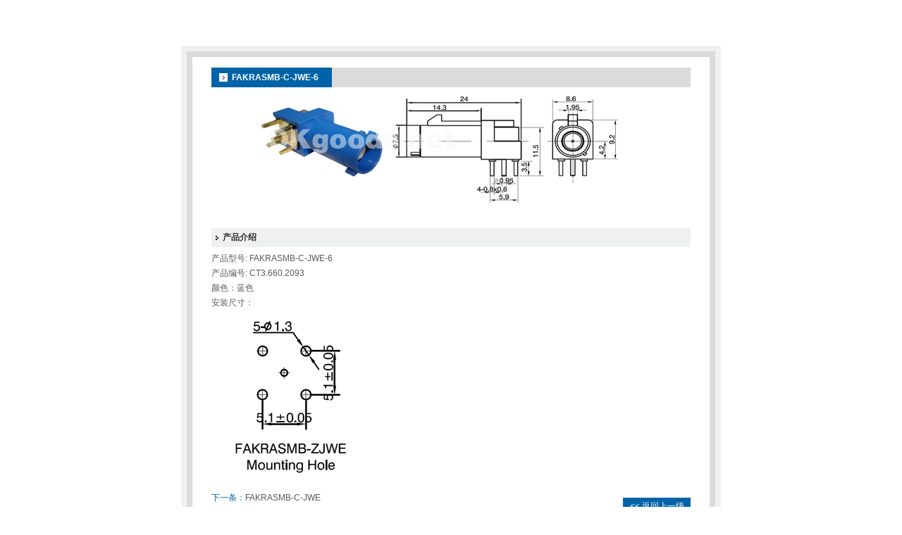

--- FILE ---
content_type: text/html
request_url: http://okgoods.net/a/cp/tzljq/fakra/2014/0402/19.html
body_size: 2145
content:
<!DOCTYPE html PUBLIC "-//W3C//DTD XHTML 1.0 Transitional//EN" "http://www.w3.org/TR/xhtml1/DTD/xhtml1-transitional.dtd">
<html xmlns="http://www.w3.org/1999/xhtml">
<head>
<meta http-equiv="Content-Type" content="text/html; charset=utf-8" />
<title>fakra 射频同轴连接器_深圳成泰电子有限公司|射频同轴连接器 同轴电缆组件 微波元器件专业供应商|SMA SSMA SMB SSMB SMC SSMC MCX MMCX BNC F RCA UHF(SL16) QMA BMA TNC N(L16) L29 C3 CC4 富士通 爱立信 CRC9 L5(M5)</title>
<meta name="keywords" content="FAKRASMB-C-ZJWE-6,产品,型号,FAKRAS" />
<meta name="description" content="产品型号: FAKRASMB-C-ZJWE-6 产品编号: OKG3.660.2093 颜色：蓝色 安装尺寸：" />
<link href="/templets/default/style/luozhonghui.css" type="text/css" rel="stylesheet" />
<meta http-equiv="mobile-agent" content="format=xhtml;url=/m/view.php?aid=19">
<script type="text/javascript">if(window.location.toString().indexOf('pref=padindex') != -1){}else{if(/AppleWebKit.*Mobile/i.test(navigator.userAgent) || (/MIDP|SymbianOS|NOKIA|SAMSUNG|LG|NEC|TCL|Alcatel|BIRD|DBTEL|Dopod|PHILIPS|HAIER|LENOVO|MOT-|Nokia|SonyEricsson|SIE-|Amoi|ZTE/.test(navigator.userAgent))){if(window.location.href.indexOf("?mobile")<0){try{if(/Android|Windows Phone|webOS|iPhone|iPod|BlackBerry/i.test(navigator.userAgent)){window.location.href="/m/view.php?aid=19";}else if(/iPad/i.test(navigator.userAgent)){}else{}}catch(e){}}}}</script>
</head>
<body>
<div class="cpxx"><div class="xcpxx"><div class="ycpxx">
<style type="text/css">
.nylzh2 .download-docs {
    height: 20px;
    line-height: 20px;
    border: #0063A7 1px solid;
    background-color: #ffffff;
    border-radius: 2px;
    color: #0063A7;
    text-align: center;
	float:left;
	padding:0px 5px;
	margin-right:10px;
	margin-top:6px;
}
.nylzh2 .download-docs a{
    height: 20px;
    line-height: 18px;
    color: #0063A7;
}
.nylzh2 .addshoppingcats {
    height: 20px;
    line-height: 20px;
    border: #0063A7 1px solid;
    background-color: #ffffff;
    border-radius: 2px;
    color: #0063A7;
    text-align: center;
	float:left;
	padding:0px 5px;
	margin-top:6px;
}
.nylzh2 .addshoppingcats a{
    height: 20px;
    line-height: 18px;
    color: #0063A7;
}
</style>

<div class="xian15"></div>
<div class="cpxx1"><div class="cpxx1a">FAKRASMB-C-JWE-6</div></div>
<div class="xian11"></div>
<div class="nylzh2" style="display:none;">
                    <table width="95%" style="padding:5px 0px 10px 0px;" border="0" align="center" cellpadding="0" cellspacing="0">
                      <tr>
                        <td width="6%">&nbsp;</td>
                        <td width="32%" align="left">产品编号:</td>
                        <td width="33%" align="left">产品型号:</td>                       
                      </tr>
					   <tr>
                        <td width="6%">&nbsp;</td>
                        <td width="32%" align="left">产品类别:fakra 射频同轴连接器</td>
                        <td width="33%" align="left">相配电缆:</td>                       
                      </tr>
                  </table>
</div>
<div class="cpxx2">
	 <img src="/img/a9.jpg" />
</div>
<div class="nylzh2">
                    <table width="95%" style="padding:5px 0px 0px 0px;" border="0" align="center" cellpadding="0" cellspacing="0">
					   <tr>
                        <td width="690">&nbsp;</td>
                        <td width="80" align="right"><div class="download-docs" style="display:none;"><a target="_blank" href="">规格书</a></div></td>
                        <td width="80" align="right"><div class="addshoppingcats" style="display:none;"><a target="_blank" href="">点此购买</a></div></td>                       
                      </tr>
                  </table>
</div>
<div class="xian11"></div>
<div class="cpxx3">产品介绍</div>
<div class="cpxx4"><p>
	产品型号: FAKRASMB-C-JWE-6</p>
<p>
	产品编号:&nbsp;CT3.660.2093</p>
<p>
	颜色：蓝色</p>
<p>
	安装尺寸：</p>
<p>
	<img src="/img/a10.jpg" /></p>
</div>
<div class="xian11"></div>
<div class="cpxx5">
     <div class="cpxx5a" id="hei"><P>下一条：<a href='/a/cp/tzljq/fakra/2014/0402/20.html'>FAKRASMB-C-JWE</a> </P><P>上一条：<a href='/a/cp/tzljq/fakra/2014/0402/18.html'>FAKRASMB-C-JWE-7</a> </P></div>
	 <div class="cpxx5b" id="cpxx5b"><a href="/a/cp/tzljq/fakra/">&lt;&lt;&nbsp;返回上一级</a></div>
	 <div class="clearfix"></div>
</div>
<div class="xian11"></div>


</div></div></div>
</body>
</html>


--- FILE ---
content_type: text/css
request_url: http://okgoods.net/templets/default/style/luozhonghui.css
body_size: 4700
content:
@charset "utf-8";
/* CSS Document */
body,h1,h2,h3,h4,h5,h6,hr,p,blockquote,dl,dt,dd,ul,ol,li,pre,form,fieldset,lengend,button,input,textarea,th,td,tr,table{margin:0;padding:0;}
body,button,input,select,textarea{font:12px/1.5 Tahoma,"\5b8b\4f53",Helvetica,Arial,sans-serif;}
h1{font-size:18px;}
h2{font-size:16px;}
h3{font-size:14px; color:#333;}
h4,h5,h6{font-size:100%;}
address,cite,dfn,em,var{font-style:normal;}
code,kbd,pre,samp,tt{font-family: "Courier New",Courier,monospace;}
small{font-size:12px;}
ul{list-style:none;}
a{text-decoration:none;color:#333;}
a:hover{text-decoration:none; color:#118795;}

.bd{ text-align:center; font-size:14px;}


abbr[title],acronym[title]{border-bottom:1px dotted;cursor:help;}
q:before,q:after{content:'';}
legend{color:#000;}
fieldset,img{border:none;}
button,input,select,textarea{font-size:100%;}
hr{border:none;height:1px;}
html{overflow-y:scroll;}
:focus{outline:none;}
.clearfix{clear:both;}
.floatl{ display:inline; float:left;}
.floatr{ display:inline; float:right;}
#hei a{ color:#5a5a5a; text-decoration:none;}#hei a:hover{ color:#dc001c; text-decoration:underline;}
#hei1 a{ color:#000; text-decoration:none;}#hei1 a:hover{ color:#dc001c; text-decoration:none;}
#hong1 a{ color:#0063A7; text-decoration:none;}#hong1 a:hover{ color:#0063A7; text-decoration:underline;}

body{text-align:center; background:#fff;color:#5a5a5a; font-size:12px;}

.top{ width:996px; height:60px; position:relative; margin:0 auto; background:url(/templets/default/images/index_03.gif) left top repeat-x;}
.logo{ width:183px; height:54px; position:absolute; left:5px; top:0; z-index:0;}
.nav{ width:414px; height:40px; position:absolute; left:188px; top:14px; z-index:1; background:url(/templets/default/images/index_05.gif) left bottom no-repeat; padding: 0 15px;}
.nav li{ width:79px; height:40px; float:left; display:inline; text-align:center; color:#262525; text-decoration:none; font-size:14px; font-weight:bold; line-height:40px;}
#nav a{color:#262525;width:79px; height:40px; display:block; text-decoration:none;}
#nav a:hover{color:#0063A7;width:79px; height:40px; display:block; text-decoration:none;}
.ss{ width:179px; height:27px; background:url(/templets/default/images/index_08.gif) left top no-repeat; position:absolute; right:8px; top:20px;}
.zy{ width:149px; height:27px; position:absolute; top:20px; left:672px;}
.zy li{ width:72px; float:left; display:inline; background:url(/templets/default/images/index_11.gif) left center no-repeat; text-indent:9px; color:#666; line-height:27px; text-align:left;}

.text{ width:140px; height:27px; line-height:27px; background:none; text-align:left; text-indent:5px; border:none; padding:0;  float:left; display:inline;}

.submit{ background:none; width:32px; height:27px; float:right; display:inline; line-height:27px; text-align:center; margin:0; border:none; cursor:pointer; padding:0; margin:1px 0 0 0;}

.lanmu{ width:982px; border:7px solid #eff0f0; height:430px; margin:0 auto; position:relative;}
.lanmu_l{ width:280px; background:#fff;height:430px; position:absolute; left:0; top:0;}
.xlanmu_l{width:270px;  padding:5px; height:420px;}
.lanmu_l1{ width:270px; height:6px; background:url(/templets/default/images/index_19.gif) left top no-repeat; overflow:hidden;}
.lanmu_l2{ width:230px; padding:0 20px; height:407px; background:url(/templets/default/images/index_21.gif) left top repeat-y;}
.lanmu_l2a1{ line-height:32px; width:230px; height:32px;}
.lanmu_l2a1a{ width:auto; background:url(/templets/default/images/index_42.gif) left center no-repeat; text-indent:17px; font-size:14px; color:#0063A7; float:left; display:inline; font-weight:bold;}
.lanmu_l2a1b{ width:auto; height:32px; float:right; display:inline;}
.lanmu_l2a2{width:230px; height:auto; border-bottom:1px #010101 dotted; line-height:22px; text-align:left; padding-bottom:6px;}
.xian20{ width:20px; height:20px; overflow:hidden; margin:0 auto;}
.lanmu_l2b{width:230px; height:auto; padding-bottom:6px;border-bottom:1px #010101 dotted;}
.lanmu_l2b1{ width:230px; height:32px; color:#0063A7;background:url(/templets/default/images/index_42.gif) left center no-repeat; text-indent:17px; font-size:14px; font-weight:bold; text-align:left; line-height:32px;}
.lanmu_l2b2{ width:230px; height:auto; line-height:24px; text-align:left;}
.lanmu_l2b2 p{ width:230px; height:24px;line-height:24px; vertical-align:middle;}
.lanmu_l2b2 img{ vertical-align:middle; line-height:24px;}
.lanmu_l2c{ width:230px; height:35px; overflow:hidden;}
.lanmu_l2d{ width:230px; height:24px; line-height:24px; text-align:left; color:#b0abab;}
.lanmu_l3{ width:270px; height:7px; background:url(/templets/default/images/index_48.gif) left top no-repeat; overflow:hidden;}

.lanmu_r{ width:702px; height:430px; position:absolute; left:280px; top:0; background:#dcdadb;}
.xlanmu_r{ width:680px; height:410px; padding:10px;}
.xlanmu_r1{ width:452px; height:410px; background:#fff; float:left; display:inline;}
.xlanmu_r1a{ width:432px; height:410px; padding:0 10px;}
.xlanmu_r1a1{ width:432px; height:40px; line-height:40px; background:url(/templets/default/images/index_42.gif) left center no-repeat; text-indent:17px; font-size:14px; color:#0063A7;font-weight:bold; text-align:left;}
.xlanmu_r1a2{ width:432px; height:370px;}
.xlanmu_r1a2a{ width:200px; height:360px; float:left; display:inline; margin:0; padding:0;}
.xlanmu_r1a2a img{width:200px; height:360px;}
.xlanmu_r1a2b{ width:225px; height:370px; float:right; display:inline;}
.xlanmu_r1a2b1{ width:225px; height:auto; padding-bottom:6px; border-bottom:1px dotted #999; text-align:left;}
.xlanmu_r1a2b1 p{ line-height:22px;}
.xlanmu_r1a2b2 li{ width:225px; height:32px; border-bottom:1px dotted #999; line-height:32px; background:url(/templets/default/images/index_36.gif) 2px center no-repeat; text-indent:12px; text-align:left;}

.xlanmu_r2{ width:216px; height:410px; float:right; display:inline;}
.xlanmu_r2a{ width:216px; height:26px; line-height:26px; background:#0063A7;}
.xlanmu_r2a1{ width:auto; height:26px; float:left; display:inline; background:url(/templets/default/images/index_24.gif) 5px center no-repeat; text-indent:22px; font-size:14px; font-weight:bold; color:#fff;}
#bai a{ color:#fff; text-decoration:none;}#bai a:hover{ color:#fff; text-decoration:underline;}
.xlanmu_r2a2{ width:auto; height:26px; line-height:26px; float:right; display:inline; margin-right:5px;}

.xlanmu_r2b li{ width:210px; height:51px; padding:3px; background:#fff; margin-top:3px;}
.xlanmu_r2b img{ width:53px; height:49px; border:1px solid #d3cdcd; margin:0 8px 0 0; float:left; display:inline;}
.xlanmu_r2b p{ line-height:21px; text-align:left;}

.cpxx{ width:734px; height:auto; border:8px solid #eff0f0; padding:8px; background:#dcdbdb; margin:65px auto 20px auto;}
.xcpxx{ width:680px; height:auto; background:#fff; padding:0 27px;}
.ycpxx{ width:680px; height:auto;}
.xian15{ width:15px; height:15px; overflow:hidden; margin:0 auto;}
.cpxx1{ width:680px; height:28px; background:#dcdbdb;}
.cpxx1a{ width:auto; line-height:28px; text-align:left; color:#fff; font-size:12px; font-weight:bold;  height:28px; background:#0063A7 url(/templets/default/images/index_24.gif) 11px center no-repeat; text-indent:29px; float:left; padding-right:19px;}

.cpxx2{ width:600px; height:auto; padding:0 40px;}
.cpxx2 img{ width:600px; height:auto; padding:0; margin:0; border:none;}
.xian11{ width:11px; height:11px; overflow:hidden; margin:0 auto;}
.cpxx3{ width:680px; height:27px; background:#eff0f0 url(/templets/default/images/xx_11.gif) 6px center no-repeat; text-indent:16px; font-size:12px; font-weight:bold; line-height:27px; text-align:left; color:#2f2e2e;}

.cpxx4{ width:680px; height:auto; line-height:21px; text-align:left; padding:6px 0 0 0;}

.cpxx5{ width:680px; height:50px; line-height:25px;}
.cpxx5b{ width:96px; height:25px; float:right; margin-top:12px;}
.cpxx5a{ width:auto; height:50px; float:left; display:inline;}
.cpxx5a{ color:#0063A7; text-align:left;}
#cpxx5b a{ width:96px; height:25px; color:#fff; text-decoration:none; text-align:center; line-height:25px; background:#0063A7; display:block;}
#cpxx5b a:hover{ width:96px; height:25px; color:#fff; text-decoration:none; text-align:center; line-height:25px; background:#222; display:block;}

.ny_l2{ width:680px; height:auto; line-height:25px; padding:6px 0; text-align:left; color:#5b5b5b;}

.xny{ border:8px solid #eff0f0; padding:8px; background:#dcdbdb; width:964px; height:auto; margin:0 auto;}
.ny{ width:964px; height:auto;}
.xny_l{ width:690px; padding:0 25px; background:#fff; float:left; display:inline;}
.ny_l{ width:690px; height:auto;}
.ny_l1{ width:690px; height:28px; background:#dcdbdb;}
.ny_l1a{ width:auto; line-height:28px; text-align:left; color:#fff; font-size:12px; font-weight:bold;  height:28px; background:#0063A7 url(/templets/default/images/index_24.gif) 11px center no-repeat; text-indent:29px; float:left; padding-right:19px;}

.ny_r{ width:215px; height:auto; float:right; display:inline; overflow:hidden;}
.ny_r1{ width:215px; height:31px; line-height:31px; background:#fff url(/templets/default/images/cp_xx.gif) 9px center no-repeat; text-indent:37px; text-align:left; color:#000; font-size:12px; font-weight:bold;}
.xian3{ width:3px; height:3px; overflow:hidden;}
.ny_r2{ width:215px; height:auto;}
.ny_r2 li{ width:215px; height:31px; line-height:31px; float:left; display:inline; margin-bottom:3px;}
#ny1 a{ color:#000; background:#fff url(/templets/default/images/index_42.gif) 9px center no-repeat; text-align:left; text-indent:29px; display:block; width:215px; height:31px;}
#ny1 a:hover{ color:#0063A7; background:#fff url(/templets/default/images/index_42.gif) 9px center no-repeat; text-align:left; text-indent:29px; display:block; width:215px; height:31px; text-decoration:underline;}
#ny2 a:hover{ color:#ff0; background:#0063A7 url(/templets/default/images/index_24.gif) 9px center no-repeat; text-align:left; text-indent:29px; display:block; width:215px; height:31px;text-decoration:none;}
#ny2 a{ color:#fff; background:#0063A7 url(/templets/default/images/index_24.gif) 9px center no-repeat; text-align:left; text-indent:29px; display:block; width:215px; height:31px;}
.footer{ width:964px; height:auto; line-height:25px; text-align:center; margin:0 auto; color:#9e9a9a;}


.ny_l2 h5{ line-height:20px; overflow:hidden;}
.ny_l2 h3{ font-family:"微软雅黑"; font-size:16px; text-align:center; line-height:42px;}
.news1{ width:688px; height:27px; line-height:27px; text-align:center; border:1px dashed #ccc;}

.cpxxy{ width:690px; height:52px;}
.cpxxya{ width:690px; line-height:26px; color:#0063A7; text-align:left;}
.xian8{ width:8px; height:8px; overflow:hidden; margin:0 auto;}
.fenye{ width:690px; height:60px; line-height:60px; color:#343434; text-align:center;}
#heiheix{width:690px;height:32px;position:relative;overflow:hidden;font-size:12px;line-height:32px;text-align:left; border-bottom:#ccc 1px dashed;}
#heiheix1{width:550px;height:32px;position:absolute;left:0;top:0;text-indent:1em;background:url(/templets/default/images/index_36.gif) left center no-repeat;overflow:hidden;}
#heiheix2{width:150px;height:32px;position:absolute;left:550px;top:0;text-align:center; color:#666;overflow:hidden; text-align:left;}
#heiheix a{color:#343434;text-decoration:none;}
#heiheix a:hover{color:#1B92CA;text-decoration:underline;}
.cpyy3{ width:690px; height:27px; background:#eff0f0 url(/templets/default/images/xx_11.gif) 6px center no-repeat; text-indent:16px; font-size:12px; font-weight:bold; line-height:27px; text-align:left; color:#2f2e2e;}

.ny_list{ width:690px; height:auto;}
.ny_list1{ width:690px; height:7px; background:url(/templets/default/images/cp1_01.gif) left top no-repeat; overflow:hidden;}
.ny_list2{ width:660px; height:auto; background:url(/templets/default/images/cp1_02.gif) left top repeat-y; padding:5px 10px 5px 20px;}
.ny_list2 li{ width:162px; height:26px; text-align:left; background:url(/templets/default/images/list.gif) left center no-repeat; text-indent:15px; line-height:26px; color:#231f20; float:left; display:inline; overflow:hidden;}
#hei2 a{ color:#231f20; text-decoration:none;}#hei2 a:hover{ color:#0063A7; text-decoration:underline;}

.ny_list3{ width:690px; height:6px; background:url(/templets/default/images/cp1_03.gif) left top no-repeat; overflow:hidden;}

.ny_lzh{ width:690px; height:auto; line-height:25px; padding:6px 0; text-align:left; color:#5b5b5b;}

.nylzh{ width:690px; height:105px;}
.nylzh1{ width:532px; height:95px; padding:5px; line-height:23px; text-align:left; float:left; display:inline; background:#f7f7f7;}
#nylzh2{ width:138px; height:105px; background:#000; float:right; display:inline;}
#nylzh2 img{ width:132px; height:99px; padding:0; margin:0; border:0;}
#nylzh2 a{ width:132px; height:99px; border:3px solid #EFF0F0; display:block;}
#nylzh2 a:hover{ width:132px; height:99px; border:3px solid #0063A7; display:block;}

.cpxx2 img {
    width: auto;
    max-width: 600px;
    height: auto;
	text-align:center;
}

.box-attr-flsx .selected-attr li i,.box-attr-flsx .brand-abox-imgul .brand-seled i{
	background:url(/images/common-icon.png) no-repeat;	
}
.box-attr-flsx {
	width: 964px;
	text-align: left;
	border-top: 0px solid #eee;
	border-bottom: 0px solid #eee;
	position: relative;
	z-index:1;
	background-color:#FFFFFF;
	overflow:hidden;
	margin-bottom:11px;
}
.box-attr-flsx dl {
	width: 914px;
	border-bottom: 1px dotted #ddd;
	padding: 11px 25px 6px 25px;
	margin: 0;
	overflow: hidden;
	border-left: 0px solid #eee;
	border-right: 0px solid #eee;
}
.box-attr-flsx dl dt {
	float: left;
	width: 70px;
	height: 24px;
	line-height:24px;
	text-align: right;
	padding: 0px 11px 5px 0;
	color: #666;
	font-weight:bold;
	overflow: hidden;
}
.box-attr-flsx dl dd {
	float: none;
	padding: 0px 13px 0 0;
	margin: 0;
	overflow: hidden;
}
.box-attr-flsx dl dd.moredd {
	float: right;
	text-align: left;
	text-indent: 10px;
	width: 30px;
	padding: 0;
}
.box-attr-flsx dl dd i {
	float: left;
	overflow: hidden;
	width: 4px;
	height: 1px;
	margin: 12px 4px 0 0;
	background: #ccc;
}
.box-attr-flsx dl dd ul {
	float: left;
	padding: 0;
	margin: 0;
}
.box-attr-flsx dl dd .attr-abox-1{
	padding-top:3px;	
}
.box-attr-flsx dl dd ul li {
	float: left;
	padding: 0 10px 5px 0;
	line-height: 24px;
	white-space: nowrap;
}
.box-attr-flsx dl dd ul li a {
	color: #666;
}
.box-attr-flsx dl dd ul li a.current{ background:#none;color:#0063A7;}
.box-attr-flsx dl dd ul.brand-abox-ul {
	float: left;
	margin: 0;
	width: 100%;
}
.box-attr-flsx dl dd ul.brand-abox-ul li {
	float: left;
	padding: 0 15px 5px 0;
	width: 75px;
	overflow: hidden;
}
.box-attr-flsx .selected-attr-dl{
	border-bottom: 1px dotted #ccc;
	border-top: none;
}
.box-attr-flsx .selected-attr-dl .moredd{
	text-align: right;	
}
.box-attr-flsx .selected-attr {
	float: left;
	overflow: hidden;
}
.box-attr-flsx .selected-attr li {
	float: left;
	height: 24px;
	margin: 0 5px 5px 0;
	padding: 0;
}
.box-attr-flsx .selected-attr li a{
	display: block;	
	height: 22px;
	line-height: 22px;
	border: 1px solid #eee;
	padding: 0 26px 0 4px;
	position: relative;
	z-index:1;
}
.box-attr-flsx .selected-attr li b {
	font-weight:normal;
}
.box-attr-flsx .selected-attr li i{
	margin:0;
	text-decoration:none;
	display:block;
	position:absolute;
	right:0;
	top:0;
	width:22px;
	height:22px;
	background-position:-424px 6px;	
}
.box-attr-flsx .selected-attr li a:hover{
	border:1px solid #014897	
}
.box-attr-flsx .selected-attr li a:hover i{
	background:url(/images/common-icon.png) no-repeat -424px -12px #014897;	
}
.box-attr-flsx .brand-abox-imgul {
	float: left;
	margin: 0;
	padding: 0;
	list-style: none;
	margin-bottom: 5px;
	*padding-bottom:1px;
}
.box-attr-flsx .brand-abox-imgul li {
	float: left;
	text-align: center;
	width: 100px;
	height: 40px;
	line-height: 40px;
	padding: 0;
	margin: 0 -1px -1px 0;
	border: 1px solid #ddd;
}
.box-attr-flsx .brand-abox-imgul li.bottom {
	float: left;
	text-align: center;
	width: 100px;
	height: 40px;
	line-height: 40px;
	padding: 0;
	margin: 0 -1px -1px 0;
	border: 1px solid #ddd;
}
.box-attr-flsx .brand-abox-imgul li:hover{
	border:1px solid #014897;
	position:relative;
	z-index:1;	
}
.box-attr-flsx .brand-abox-imgul li img {
	float: left;
	width: 100px;
	height: 40px;
}
.box-attr-flsx .brand-abox-imgul li a{
	display: block;
	width:100px;
	height:40px;
	position:relative;
	background:#fff;
	cursor:pointer;
}
.box-attr-flsx .brand-abox-imgul li a span{
	display:none;
	width:100px;
	height:40px;
	line-height:40px;
	text-align:center;
	background:#fff;
}
.box-attr-flsx .brand-abox-imgul li a i{
	display:none;	
}
.box-attr-flsx .brand-abox-imgul li a:hover span{
	position:absolute;
	left:0;
	top:0;
	display:block;
}
.box-attr-flsx .brand-abox-imgul .brand-seled {
	margin-left: 0px;
	border: 1px solid #FA4682;
	background-position:80px;
	position:relative;
	z-index:1;
}
.box-attr-flsx .brand-abox-imgul .brand-seled i{
	display:block;
	width:10px;
	height:10px;
	margin:0;
	background-position:0 -122px;
	position:absolute;
	right:0;
	bottom:0;	
}
.box-attr-flsx dl .duoxuan-btnbox {
	float: left;
	width: 100%;
	margin: 15px auto 7px auto;
	display: none;
}
.box-attr-flsx dl.duoxuan .duoxuan-btnbox {
	display: block;
	text-align:center;
}
.box-attr-flsx dl .chkbox-68ecshop {
	vertical-align: middle;
	display: none;
}
.box-attr-flsx dl.duoxuan .chkbox-68ecshop {
	display: inline;
}

.linee {
    border-right: 1px solid #0063A7;
	margin:0px 9px 0px 6px;
}

